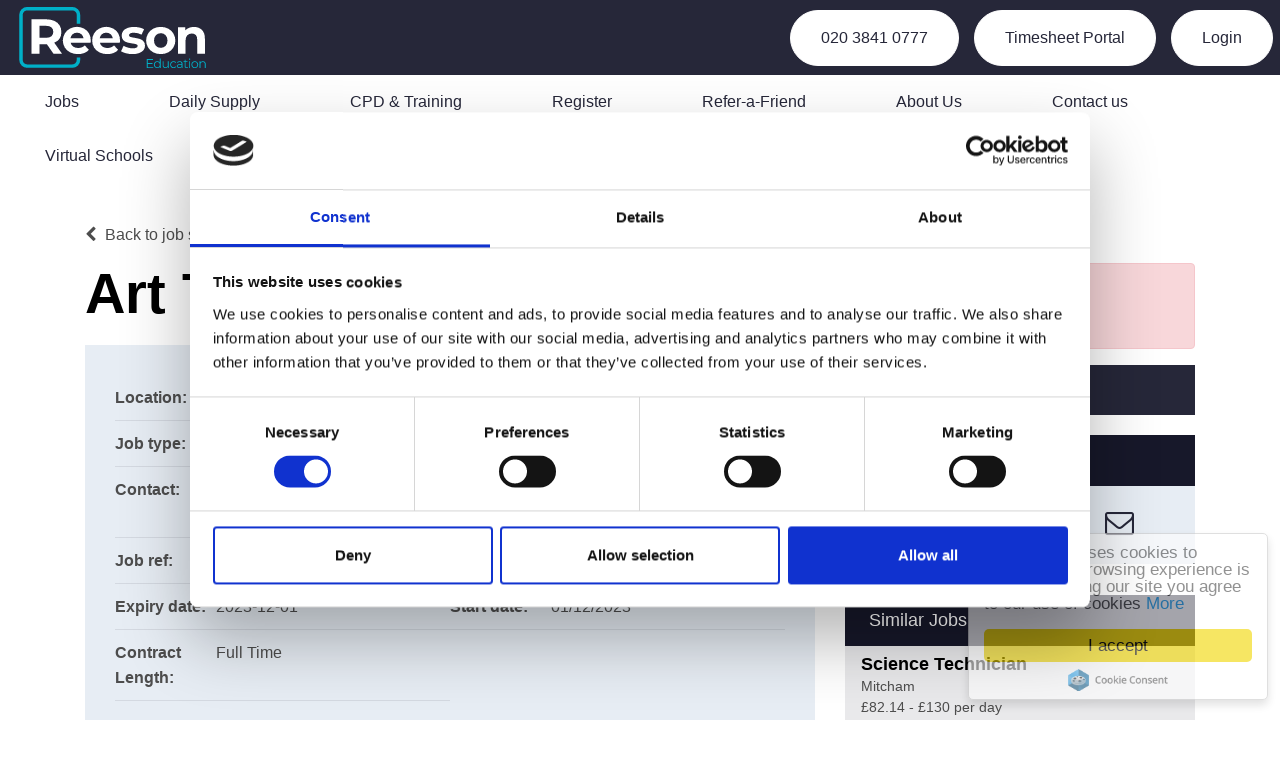

--- FILE ---
content_type: application/javascript; charset=UTF-8
request_url: https://api.livechatinc.com/v3.6/customer/action/get_dynamic_configuration?x-region=us-south1&license_id=12695592&client_id=c5e4f61e1a6c3b1521b541bc5c5a2ac5&url=https%3A%2F%2Fwww.reesoneducation.com%2Fjob%2Fart-technician-15&channel_type=code&jsonp=__qtlac0l5n3p
body_size: 46
content:
__qtlac0l5n3p({"organization_id":"086cb105-5578-4090-8deb-700826a3dbdb","livechat_active":false,"default_widget":"livechat"});